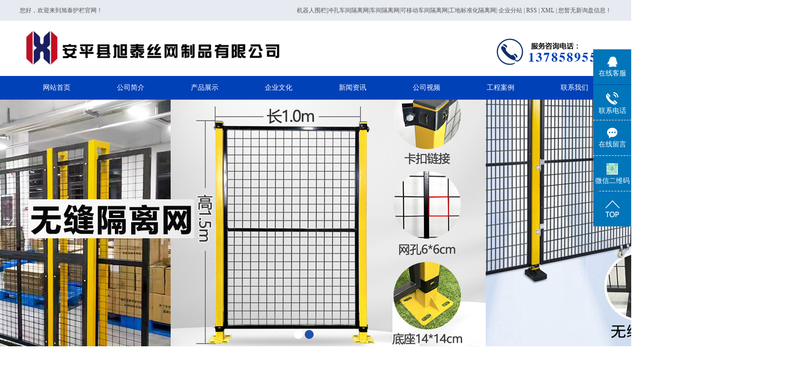

--- FILE ---
content_type: text/html;charset=UTF-8
request_url: http://www.apxutai.com/tag/%E9%81%AE%E9%98%B3%E7%BD%91
body_size: 6355
content:
 <!DOCTYPE html>
<html lang="zh-CN">
<head>
<meta charset="utf-8">
<meta http-equiv="X-UA-Compatible" content="IE=edge">

<title>遮阳网-安平县旭泰丝网制品有限公司</title>
<meta name="keywords" content="遮阳网" />
<meta name="description" content="遮阳网为你详细介绍遮阳网的产品分类,包括遮阳网下的所有产品的用途、型号、范围、图片、新闻及价格。同时我们还为您精选了遮阳网分类的行业资讯、价格行情、展会信息、图片资料等，在全国地区获得用户好评，欲了解更多详细信息,请点击访问!" />

<link rel="shortcut icon" type="image/x-icon" href="http://www.apxutai.com/ico/favicon.ico?27590347" />
<link rel="stylesheet" type="text/css" href="http://www.apxutai.com/template/default/style/base.css?9.2" />
<link rel="stylesheet" type="text/css" href="http://www.apxutai.com/template/default/style/model.css?9.2" />
<link rel="stylesheet" type="text/css" href="http://www.apxutai.com/template/default/style/main.css?9.2" />
<link rel="stylesheet" type="text/css" href="http://www.apxutai.com/template/default/style/lightbox.css?9.2" />
<link rel="stylesheet" type="text/css" href="http://www.apxutai.com/data/user.css?9.2" />
<link rel="stylesheet" type="text/css" href="http://www.apxutai.com/template/default/style/member.css" />
<script src="http://www.apxutai.com/template/default/js/jquery-1.8.3.min.js?9.2"></script>
<script src="http://www.apxutai.com/template/default/js/jquery.cookie.js?9.2"></script>
<script>
	var url = 'http://www.apxutai.com/';
	var M_URL = 'http://www.apxutai.com/m/';
	var about_cid = '';
</script>
<script src="http://www.apxutai.com/template/default/js/mobile.js?9.2"></script>


</head>
<body>
<!-- 公共头部包含 -->
<div class="head1">
  <div class="container clearfix">
    <div class="fl huan1">
        <p>您好，欢迎来到旭泰护栏官网！</p>
    </div>
    <div class="k1 fr">
    <div style="display:none;">
        <a href="http://www.apxutai.com/login.php">登录</a> |
    <a href="http://www.apxutai.com/login.php?act=regis">注册</a> |
        </div>
    <p><a href="/" target="_self" textvalue="遮阳网"></a><a href="http://www.apxutai.com" target="_self">机器人围栏|冲孔车间隔离网|车间隔离网|可移动车间隔离网|工地标准化隔离网|</a> <a href="/region/" target="_self" textvalue="企业分站">企业分站</a> | <a href="/rss.xml" target="_self" textvalue="RSS">RSS</a> |&nbsp;<a href="/sitemap.xml" target="_self" textvalue="XML">XML</a> | <a href="/dm/" target="_blank" textvalue="您暂无新询盘信息！">您暂无新询盘信息！</a><!--{/if}--></p>
    </div>
  </div>
</div>

<div id="header">
  <div class="top clearfix">
    <div class="logo">
      <a href="http://www.apxutai.com/" class="logo">
        <h1><img alt="机器人围栏" src="http://www.apxutai.com/data/images/other/20251007085959_849.png" /></h1>
      </a>
    </div>
    <div class="topLink">
    <div class="k2">
       <p><img src="/data/upload/image/20210430/1619769055308829.png" title="防护网" alt="防护网" width="233" height="54" border="0" vspace="0" style="width: 233px; height: 54px;"/></p>
    </div>
        </div>
  </div>
</div>
  <!-- 导航栏包含 -->
  <div id="menu" >  
  <ul class="nav clearfix">
      <li><a href="http://www.apxutai.com/">网站首页</a></li>      
      <li><a href="http://www.apxutai.com/about/">公司简介</a>
        <div class="sec">
                                 <a href="http://www.apxutai.com/about/company.html">公司简介</a>
                        </div>
      </li>
      <li><a href="http://www.apxutai.com/product/">产品展示</a>
        <div class="sec">
                       <a href="http://www.apxutai.com/product/jqrwlxlb37/">机器人围栏系列</a>
                       <a href="http://www.apxutai.com/product/ckcjglxl068/">冲孔车间隔离系列</a>
                       <a href="http://www.apxutai.com/product/glw5e5/">车间隔离网系列</a>
                       <a href="http://www.apxutai.com/product/kydcjglxld41/">可移动车间隔离系列</a>
                       <a href="http://www.apxutai.com/product/fhp847/">工地标准化系列</a>
                   </div>
      </li>
      <li><a href="http://www.apxutai.com/about_qywh/">企业文化</a></li>
      <li><a href="http://www.apxutai.com/news/">新闻资讯</a>
        <div class="sec">
                                 <a href="http://www.apxutai.com/news/company/">公司新闻</a>
                                  <a href="http://www.apxutai.com/news/xydt/">行业新闻</a>
                                  <a href="http://www.apxutai.com/news/jszx30f/">技术知识</a>
                        </div>
      </li>   
      <li><a href="http://www.apxutai.com/about_spzx/">公司视频</a></li>   
      <li><a href="http://www.apxutai.com/case/gcal575/">工程案例</a>
        <div class="sec">
                                   <a href="http://www.apxutai.com/case/jssl6eb/"target=''>技术实力</a>
                                   <a href="http://www.apxutai.com/case/gcal575/"target=''>工程案例</a>
                         </div>
      </li>       
      <li class="lxff"><a href="http://www.apxutai.com/about_contact/lxfs024.html">联系我们</a></li>
  </ul>
</div> 

<script type="text/javascript">
  // $('.nav > li').hover(function(){
  //   $(this).find('.sec').stop(true).slideToggle(300);
  // });
</script>
<script type="text/javascript">
$(function(){
  $('.translate-en a').last().css('border','none');
  $('.translate li').hover(function(){
    $(this).find('.translate-en').stop().slideDown();
  },function(){
    $(this).find('.translate-en').stop().slideUp();
  }
  );
});
</script>

<!-- 内页banner -->

<!-- 首页banner -->
<div class="banner">
<ul class="bb">
           <li>
       <a title="机器人围栏" >
        <img src="http://www.apxutai.com/data/images/slide/20251009085358_590.jpg" alt="机器人围栏" width="1920" height="500" />
       </a>
      </li>
           <li>
       <a title="无缝隔离网" >
        <img src="http://www.apxutai.com/data/images/slide/20230310155025_779.jpg" alt="无缝隔离网" width="1920" height="500" />
       </a>
      </li>
     </ul>
</div>

<!-- 主体部分 -->

<div id="container" class="clearfix">
	
	<div class="left">
		<div class="box sort_menu">
		  <h3>公司概况</h3>
		  
	<ul class="sort">
         <li class="about_a">
      	<a href="http://www.apxutai.com/about/company.html">公司简介</a>
      	      </li>
    </ul>
<script type="text/javascript">
$(".about_a").hover
(
	function()
	{   
		if($(this).find(".about_b li").length > 0)
		{
			$(this).find(".about_b").stop().show();

		}
		$(this).addClass("change");
	},
	function()
	{
		$(this).find(".about_b").stop().hide();
		$(this).removeClass("change");
	}
);
</script>

		</div>
	
	
		<div class="box n_contact">
		  <h3>联系我们</h3>
		  <div class="content"><p>安平县旭泰丝网制品有限公司<br/></p><p>手机：13785895533</p><p>网址：<a href="http://www.apxutai.com" target="_self">www.apxutai.com</a></p><p>QQ：54451031</p><p>邮箱： 54451031@QQ.com</p><p>地址：河北省安平县城东工业园区</p></div>
		</div>
	</div>
	
	
	<div class="right">
	  <div class="sitemp clearfix">
	    <h2>
	标签：遮阳网
</h2>
	    <div class="site">当前位置：
	    
	 <a href="http://www.apxutai.com/">首 页</a> > 标签搜索

	    </div>
	  </div>
	  <div class="content">
	   
	<div class="tagdescription"><font>遮阳网</font>为你详细介绍<font>遮阳网</font>的产品分类,包括<font>遮阳网</font>下的所有产品的用途、型号、范围、图片、新闻及价格。同时我们还为您精选了<font>遮阳网</font>分类的行业资讯、价格行情、展会信息、图片资料等，在全国地区获得用户好评，欲了解更多详细信息,请点击访问!</div>
<div class="tag-category">
   <h3>分类：</h3>
   <ul>
        </ul>
</div>
<ul class="tag_list_product clearfix">

</ul>

<ul class="tag_list_news clearfix">
</ul>

<ul class="tag_recom_product clearfix">
  <h3>推荐产品</h3>
  </ul>

<script type="text/javascript">

  $('.product_detail a.buy-product').click(function(){
        islogin();
        var productid= $(this).data('id');
        var url = 'http://www.apxutai.com/ajaxOrders.php?action=shopping';
        $.post(url,{id:productid}, function(data){
            if(data == 1){
                window.location.href='http://www.apxutai.com/person.php?action=shopping';
            }
        });
    })
    $('.product_detail a.buy-shopping').click(function(){
        islogin();
        var url = 'http://www.apxutai.com/ajaxOrders.php?action=shoppingadd';
        $.post(url,{id:productid}, function(data){
            if(data){
                $('span.prompt').text(data).stop().show().stop().fadeOut(1600);
            }
        });

    })
    function islogin(){
        if('' == ''){
            window.location.href='http://www.apxutai.com/login.php';
        }
    }
</script>
    <script>
      $('.left').remove();
      $('.right').css('width','100%');
    </script>

	  </div>
	  	</div>
	
	

</div>

<div class="foot1">
<div id="footer">
	<div class="nav_foot"><p><a href="http://、" target="_self" title="遮阳网厂家" textvalue="遮阳网"></a><span style="text-wrap: wrap;"></span>机器人围栏|冲孔车间隔离网|车间隔离网|可移动车间隔离网|工地标准化隔离网|&nbsp;<a href="/sitemap/" target="_self" title="无结网" textvalue="网站地图">网站地图</a></p><p>声明：本站部分内容图片来源于互联网，如有侵权请联系管理删除，谢谢！&nbsp;</p></div>
	<div class="copyright">
	<p>旭泰护栏主营：<a href="http://www.apxutai.com" target="_blank"><span style="font-family: arial, helvetica, sans-serif;">机器人围栏,冲孔车间隔离网,工地标准化隔离网,车间隔离网,可移动车间隔离网</span></a></p><p>版权所有：安平县旭泰丝网制品有限公司 地址：河北省安平县城东工业园区</p><p>网址：<a href="http://www.apxutai.com" _src="http://www.apxutai.com">www.apxutai.com</a>&nbsp; <a href="http://www.apxutai.com/about/ryzz943.html" target="_blank"><img src="/data/upload/image/20200427/1587957225229845.png" title="营业执照" alt="营业执照" width="21" height="20" border="0" vspace="0" style="width: 21px; height: 20px;"/></a>&nbsp;<a href="http://www.apxutai.com/about/ryzz943.html" target="_blank">营业执照</a></p><p>手 机：13785895533 技术支持：<a href="http://www.ronglida.net.cn" target="_self">荣力达科技</a> <a href="http://beian.miit.gov.cn" target="_self">冀ICP备：11004586号-1</a></p>
	</div>
	<div><a href="http://www.apxutai.com/getkey/" title="热推产品">热推产品</a>&nbsp;&nbsp;|&nbsp;&nbsp;主营区域：
			<span><a href="http://www.apxutai.com/henan.html">河南</a></span>
			<span><a href="http://www.apxutai.com/shanxi.html">陕西</a></span>
			<span><a href="http://www.apxutai.com/shanxi.html">山西</a></span>
			<span><a href="http://www.apxutai.com/hebei.html">河北</a></span>
			<span><a href="http://www.apxutai.com/xian.html">西安</a></span>
			<span><a href="http://www.apxutai.com/anhui.html">安徽</a></span>
			<span><a href="http://www.apxutai.com/tianjin.html">天津</a></span>
			<span><a href="http://www.apxutai.com/zhengzhou.html">郑州</a></span>
			<span><a href="http://www.apxutai.com/beijing.html">北京</a></span>
			<span><a href="http://www.apxutai.com/chengdu.html">成都</a></span>
			</div>
</div>
</div>


<!-- 此处为统计代码 -->
<script>
document.write(unescape('%3Cscript%3E%0Avar%20_hmt%20%3D%20_hmt%20%7C%7C%20%5B%5D%3B%0A%28function%28%29%20%7B%0A%20%20var%20hm%20%3D%20document.createElement%28%22script%22%29%3B%0A%20%20hm.src%20%3D%20%22https%3A//hm.baidu.com/hm.js%3Fbed56df9571e9970e2e9a94be6be9a1e%22%3B%0A%20%20var%20s%20%3D%20document.getElementsByTagName%28%22script%22%29%5B0%5D%3B%20%0A%20%20s.parentNode.insertBefore%28hm%2C%20s%29%3B%0A%7D%29%28%29%3B%0A%3C/script%3E%0A'));
</script><script type='text/javascript'>
    (function(a, b, c, d, e, j, s) {
        a[d] = a[d] || function() {
            (a[d].a = a[d].a || []).push(arguments)
        };
        j = b.createElement(c),
            s = b.getElementsByTagName(c)[0];
        j.async = true;
        j.charset = 'UTF-8';
        j.src = 'https://static.meiqia.com/widget/loader.js';
        s.parentNode.insertBefore(j, s);
    })(window, document, 'script', '_MEIQIA');
    _MEIQIA('entId', 238033);
</script>

<link rel="stylesheet" type="text/css" href="http://www.apxutai.com/template/default/style/kf.css" />
<div class="float-kf">
         <li class="online">
      <a href=""><img src="http://www.apxutai.com/template/default/images/kf/qq_online.png"><span>在线客服</span></a>
      <div class="chat">
        <i class="icon"></i>
                        <div class="chatlist">
           <a rel="nofollow" href="http://wpa.qq.com/msgrd?v=3&uin=54451031&site=qq&menu=yes" target="_blank" >
           <img src="http://www.apxutai.com/template/default/images/kf/qq.png" alt='QQ客服'><span>QQ客服</span>
        </a></div>
                  </div>
   </li>
          <li class="contact-number">
      <div class="content"><a href="javascript:void(0)"><img src="http://www.apxutai.com/template/default/images/kf/contact.png"><span>联系电话</span></a><div class="tel">13785895533</div></div>
   </li>
   <li><a href="http://www.apxutai.com/message/"><img src="http://www.apxutai.com/template/default/images/kf/message.png"><span>在线留言</span></a></li>
      <li class="ewm">
      <a href="javascript:void(0)"><img src="http://www.apxutai.com/data/images/other/20251009093716_721.jpg"><span>微信二维码</span></a>
      <div class="ewm-img"><img src="http://www.apxutai.com/data/images/other/20251009093716_721.jpg"></div>
    </li>
       <li><a href="javascript:void(0)" id="gotop"><img src="http://www.apxutai.com/template/default/images/kf/top.png"></a></li>
</div>


<div class="kf-switch clearfix">
   <div class="kf-open">
      <img src="http://www.apxutai.com/template/default/images/kf/open.png">
      <span>在线咨询</span>
   </div>
   <div class="kf-content">
      <div class="kf-lists">
                        <li>
           <a rel="nofollow" href="http://wpa.qq.com/msgrd?v=3&uin=54451031&site=qq&menu=yes" target="_blank" >
           <img src="http://www.apxutai.com/template/default/images/kf/qq1.png" alt='QQ客服' class="hover">
        </a></li>
                    <li>
           <a rel="nofollow" href="http://www.apxutai.com/message/" target="_blank" >
           <img src="http://www.apxutai.com/template/default/images/kf/liuyan.png" class="hover">
        </a></li>
                <li class="erweima">
           <a rel="nofollow">
           <div class="smallImg"><img src="http://www.apxutai.com/data/images/other/20251009093716_721.jpg"></div>
           </a>
           <div class="bigImg"><img src="http://www.apxutai.com/data/images/other/20251009093716_721.jpg"></div>
        </li>
              </div>
      <div class="close-btn"><img src="http://www.apxutai.com/template/default/images/kf/closebtn.png"></div>
   </div>
</div>


<script>
  $(document).ready(function(){
      $(function () {
  //当点击跳转链接后，回到页面顶部位
          $("#gotop").click(function(){
              $('body,html').animate({scrollTop:0},400);
              return false;
          });
      });
  });
</script>

<script>
   $('.kf-open').on('click',function(){
      $(".kf-content").animate({opacity:'show'},'normal',function(){
      $(".kf-content").show();
      });
      $(this).hide();
   });
   $('.close-btn').on('click',function(){
      $(".kf-content").animate({width:'hide',opacity:'hide'},'normal',function(){
      $(".kf-content").hide();
      });
      $('.kf-open').show();
   });
</script>

<script type="text/javascript">
    var href="data/images/other/20251009093716_721.jpg";
    if(href=="")
    {
       $(".code").css("display","none");
    }
    var currentid='8';
    if(currentid!='7')
    {
      switch(currentid)
      {
          case '1':
          $('.kf_btn').css('background','url("http://www.apxutai.com/template/default/images/kf/qing.png") left 33px no-repeat');
          $('.top_bg').css('background','url("http://www.apxutai.com/template/default/images/kf/qing1.png") left bottom no-repeat');
          $('.othercolor').css('background','#40c0ac');
          break;

          case '2':
          $('.kf_btn').css('background','url("http://www.apxutai.com/template/default/images/kf/puper.png") left 33px no-repeat');
          $('.top_bg').css('background','url("http://www.apxutai.com/template/default/images/kf/puple1.png") left bottom no-repeat');
          $('.othercolor').css('background','#8838cc');
          break;

          case '3':
          $('.kf_btn').css('background','url("http://www.apxutai.com/template/default/images/kf/kefu_yellow.png") left 33px no-repeat');
          $('.top_bg').css('background','url("http://www.apxutai.com/template/default/images/kf/yellow1.png") left bottom no-repeat');
          $('.othercolor').css('background','#ffc713');
          break;

          case '4':
          $('.kf_btn').css('background','url("http://www.apxutai.com/template/default/images/kf/kefu_left.png") left 33px no-repeat');
          $('.top_bg').css('background','url("http://www.apxutai.com/template/default/images/kf/red1.png") left bottom no-repeat');
          $('.othercolor').css('background','#e5212d');
          break;

          case '5':
          $('.kf_btn').css('background','url("http://www.apxutai.com/template/default/images/kf/kefu_cheng.png") left 33px no-repeat');
          $('.top_bg').css('background','url("http://www.apxutai.com/template/default/images/kf/cheng1.png") left bottom no-repeat');
          $('.othercolor').css('background','#e65a22');
          break;

          case '6':
          $('.kf_btn').css('background','url("http://www.apxutai.com/template/default/images/kf/green.png") left 33px no-repeat');
          $('.top_bg').css('background','url("http://www.apxutai.com/template/default/images/kf/green1.png") left bottom no-repeat');
          $('.othercolor').css('background','#78cf1b');
          break;

          case '8':
          $('.float-kf').css('display','block');
          break;

          case '9':
          $('.float-kf').css('display','none');
          $('.kf-switch').css('display','block');
          break;

      }
    }
    var _windowScrollTop=0;    //滚动条距离顶端距离
    var _windowWidth=$(window).width(); //窗口宽度
    $(window).scroll(actionEvent).resize(actionEvent);  //监听滚动条事件和窗口缩放事件
        //响应事件
    function actionEvent(){
        _windowScrollTop = $(window).scrollTop();  //获取当前滚动条高度
     //   _windowWidth=$(window).width();//获取当前窗口宽度
        moveQQonline();//移动面板
    }
        //移动面板
    function moveQQonline(){
                //.stop()首先将上一次的未完事件停止，否则IE下会出现慢速僵死状态，然后重新设置面板的位置。
        $(".kf").stop().animate({
              top: _windowScrollTop+100
             }, "fast");
        $('.alignCenter').stop().animate({
              top: _windowScrollTop+133
             }, "fast");

        $(".kf-switch").stop().animate({
              top: _windowScrollTop+100
             }, "fast");
        $(".float-kf").stop().animate({
              top: _windowScrollTop+100
             }, "fast");
    }
$(".kf_btn").toggle(
  function()
  {
    $('.open').addClass('close');
    $('.alignCenter').hide();
    $(".kf_main").animate({width:'hide',opacity:'hide'},'normal',function(){
      $(".kf_main").hide();
      var href="data/images/other/20251009093716_721.jpg";
      if(href==""){
        $(".code").css("display","none");
      }else{
        $('.e_code img').animate({width:'hide',opacity:'hide'});
      }

    });
  },
  function(){
    $('.open').removeClass('close');
    $(".kf_main").animate({opacity:'show'},'normal',function(){
      $(".kf_main").show();
      var href="data/images/other/20251009093716_721.jpg";
      if(href==""){
        $(".code").css("display","none");
      }else{
        $('.e_code img').animate({opacity:'show'});
      }

    });
  }
);

$('#hidden_share').click(function(){
    $('.alignCenter').show();
})
$('.alignCenter .title img').click(function(){
    $('.alignCenter').hide();
})
</script>


<!--底部JS加载区域-->
<script type="text/javascript" src="http://www.apxutai.com/template/default/js/common.js?9.2"></script>
<script type="text/javascript" src="http://www.apxutai.com/template/default/js/message.js?9.2"></script>
<script type="text/javascript" src="http://www.apxutai.com/template/default/js/lightbox.js"></script>
<script>
	bb1();
</script>
</body>
</html>


--- FILE ---
content_type: text/css
request_url: http://www.apxutai.com/template/default/style/main.css?9.2
body_size: 11044
content:
/*头部样式*/
#header{width:1200px;margin:0 auto;}
.logo{float:left;}
.head1{
	background: #e7eaf1;
	height: 42px;
}
.huan1{
	color: #555555;
	font:500 12px/42px "宋体";
}
.logo img{
	margin:15px 0;
}



.topLink{float:right;text-align:right;position: relative;z-index: 9999;}
.translate{width:100px;position: absolute;left: 0;top:10px;z-index: 9999;}
.tran-in{left:120px;}
.translate li{border: 1px dashed #cccccc;line-height: 26px;text-align: left;background: #fff;}
.translate li a{display: block;padding-left: 10px;background: url(../images/dot4.png) no-repeat 88% 11px;}
.translate li a:hover{text-decoration: none;color:#275cea;cursor: pointer;}
.translate-en{display: none;padding: 6px;padding-top:0px;}
.translate li .translate-en a{padding-left: 0px;text-align: center;background: #fff;border-bottom: 1px solid #cccccc;}
.translate li .translate-en a:hover{font-weight: bold;}

.topLink .f_count{color:#ff0000;font-size:13px;font-weight:bold;}
.k1{
	color: #555555;
	font:500 12px/42px "宋体";
}
.k1 a{
	color: #555555;
}
.topLink .k2{color:#074b91;font-size:14px;font-family:"微软雅黑";margin-top: 36px;}

#menu{
	    background: #0141b8;
    height: 48px;
}

/*热门搜索*/
.ssk{
	    height: 56px;
    background-color: #ebebeb;
}
.search{text-align:left;height:40px;}
#formsearch{width:305px;float:right;background: url(../images/sslk1.jpg) no-repeat center top;    margin-top: 8px;}
.hotSearch{width:auto;float:left;color: #555555;font:500 12px/56px "宋体";}
#search-type{float: left;width:100px;height: 24px;border: 1px solid #c8c8c8;margin-right: 5px;}

/*搜索和热门搜索*/
.hotSearch a{margin-right:6px;color: #555555;}
#formsearch input{height:22px;background:#fff;border:1px solid #c8c8c8;line-height:22px;}
#formsearch input#keyword{height:40px;line-height:40px;padding-left:4px;color:#cccfcf;width: 221px;background:transparent;border: none;    text-indent: 12px;}
#formsearch input#s_btn{    width: 76px;
    height: 40px;
    line-height: 24px;
    text-align: center;
    background-color: transparent;
    color: #fff;
    border: none;
    cursor: pointer;}


.lxwm{color:#333;font:400 14px/22px "Microsoft Yahei";padding:10px 20px;margin-top:5px;overflow:hidden;}
.lxwm img{margin-bottom: 5px;}

/*主体样式*/
#container{width:1200px;margin:0 auto;margin-top:10px;}
.container{width:1200px;margin:0 auto;}
.menu_cate{width:220px;float:left;}
.cate_title{line-height:31px;padding-left:15px;font-weight:bold;font-family:"微软雅黑";
background:url(../images/nav.png) no-repeat 0% 100%;font-size:14px;color:#000;}
.about{width:460px;float:left;margin-left:12px;padding-bottom:5px;}
.about_title{line-height:31px;padding-left:15px;font-weight:bold;font-family:"微软雅黑";
background:url(../images/nav.png) no-repeat 0% 100%;font-size:14px;color:#000;}
.about .content{padding:5px;padding-bottom:12px;text-indent:20px;}
.navigation{float:right;width:100px;}

.index-title{line-height:31px;padding-left:15px;font-weight:bold;font-family:"微软雅黑";
background:url(../images/nav.png) no-repeat 0% 100%;font-size:14px;color:#000;}
.index-table td{border:solid #add9c0; border-width:0px 1px 1px 0px; padding:10px 5px;}
.index-table{border:solid #add9c0; border-width:1px 0px 0px 1px;margin-top:10px;}

.xw_vrnt1{
    padding: 12px 12px 32px 25px;
    box-sizing: border-box;
    box-shadow: 0 0 3px #999;
    margin: 20px auto 28px;
}
.xw_ant1ghag1 h2{
    color: #000000;
    font:500 22px/50px "微软雅黑";
}
.xw_ant1ghag1 h2 span{
    color: #b9b8b8;
    font:500 16px/50px "微软雅黑";text-transform: uppercase;    margin-left: 6px;
}
.xw_new1 li{
    width: 286px;
    float: left;
}
.xw_new1 li a{
        color: #777777;
    background: url(../images/dian1.png) no-repeat 6px center;
    padding-left: 16px;
        font: 500 12px/38px "宋体";
}

.xw_new1 li span{
    float: right;
    font-weight: normal;
    line-height: 38px 
}
.xw_new1{
    width: 912px;margin-top: 19px;
}
.aghjghjaghj{
    width: 248px;
}
.aghjghjaghj img{
    width: 248px;
    height: 172px;
}

/*sou 产品中心*/
.cont1{
	margin-top: 15px;
}
.a1_b1{
	width: 216px;
}
.a1_b1 h2{
	color: #fff;
	font:500 24px/30px "微软雅黑";
	text-align: center;
	background: #1e50ae;
	padding: 20px 0 10px;
}
.a1_b1 h2 span{
	display: block;
	font-family: "Calibri";
}
.a1_c1{
	background: #fafafa;
	padding: 25px 0 5px;
}
.a1_c1 li{
    text-align: center;
    font:500 14px/50px "微软雅黑";
    background: url(../images/assd1.png) no-repeat center bottom;
}
.a1_b2{
	width: 962px;
}
.a1_c2 li{
	float: left;
	text-align: center;
	margin-right: 25px;
}
.a1_c2 li:nth-child(3n) {
	margin-right: 0;
}
.a1_c2 li img{
	width: 299px;
	height: 233px;
}
.a1_c2 li h3{
	font:500 14px/50px "微软雅黑";
}

.heng{
	width: 1920px;
	position: relative;
	left: 50%;
	margin-left: -960px;
}
.heng1{
    margin-top: 26px;
}
/*优势*/
.cont2{
	background: #f8f8f8;
}
.a2_c1{
	width: 857px;
}
.a2_c3{
	width: 360px;
}
.a2_c2{
	width: 703px;
}
.a2_c2 .ystit1{
    margin-top:62px;
    margin-left: 55px;
}
.a2_c2 .a2_c2d1{
    width: 506px;
    color: #000000;
    font:500 14px/40px "微软雅黑";
    margin-top: 50px;
    margin-left: 54px;
}
.a2_b2 .a2_c4{
    width: 857px;  
}
.a2_b2 .a2_c5{
    width: 1063px;  
} 
.a2_b2 .a2_b2d1{
    width: 497px;
}
.a2_b2 .ystit2{
    margin-top:80px;
}
.a2_b2 .a2_c2d2{
    width: 506px;
    color: #000000;
    font:500 14px/40px "微软雅黑";
    margin-top: 50px;
}

/*关于我们*/
.cont3{
	background: url(../images/bj1.jpg) no-repeat center top;
	height: 643px;
	overflow: hidden;
}
.cont3 .a3_b1{
    color: #999999;
    font:500 12px/20px "宋体";
    text-align: center;
    margin-top: 160px;
}
.cont3 .a3_b2{
	position: relative;
	margin-top: 62px;
}
.a3_c1{
	width: 510px;
	margin-left: 40px;
}
.a3_c2{
	width: 720px;
	height: 240px;
	padding: 30px 13px 0 85px;
	box-sizing: border-box;
	background: rgba(0,110,222,0.4);
	position: absolute;
	right: 0;
	top: 60px;
	color: #fff;
	font:500 14px/34px "微软雅黑";
	text-indent: 30px;
}
.a3_c3{
	position: absolute;
	left: 0;
	top: 156px;
}

/*工程案例*/
.cont4 .title4{
   background: url(../images/dar1.jpg) no-repeat center top;
   height: 62px;
   margin-top: 53px;
}
.cont4 .a4_b1{
	margin-top: 46px;
}
.cont4 .a4_c2 p{
   margin-bottom: 16px;
}
.cont4 .a4_c2 p img:first-child{
	margin-right: 15px;
}

/*新闻*/
.cont5{
	margin-top: 20px;
}
.a5_b1{
    width: 580px;
}
.title5{
	background: #0141b8;
	color: #fff;
}
.title5 h2{
	float: left;
	font:500 18px/46px "微软雅黑";
	margin-left: 15px;
}
.title5 .more_news1{
	display: block;
    font:500 12px/46px "宋体";
    color: #fff;
    margin-right: 13px;
}
.a5_c1{
	margin-top: 12px;
}
.a5_c1 li{
   background: url(../images/xian2.png) no-repeat center bottom;
}
.a5_c1 li h2{
   font: 500 12px/38px "宋体";
    margin-left: 10px;
}
.a5_c1 li h2 a{
      color: #777777;
    background: url(../images/dian1.png) no-repeat 6px center;
    padding-left: 16px;
}
.a5_c1 li h2 span{
	float: right;
	margin-right: 16px;
	color: #777777;
}

/*技术实力*/
.cont6 .title6{
   background: url(../images/title3.png) no-repeat center top;
   height: 63px;
   margin-top: 53px;
}

/*----- Common css ------*/
.fl{float:left;}
.fr{float:right;}
.di{_display:inline;}
.fwn{font-weight:normal;}
.dib{*display:inline;_zoom:1;_display:inline;_font-size:0px;}

/*首页新闻*/
.news_company{width:280px;float:right;}
.news1_title{line-height:31px;padding-left:15px;font-weight:bold;font-family:"微软雅黑";
background:url(../images/nav.png) no-repeat 0% 100%;font-size:14px;color:#000;}
.news_company .content{padding:5px;}

/*首页左侧联系我们*/
.contact{width:218px;float:left;padding-bottom:5px;margin-top:10px;}
.contact_title{line-height:31px;padding-left:15px;font-weight:bold;font-family:"微软雅黑";
background:url(../images/nav.png) no-repeat 0% 100%;font-size:14px;color:#000;}
.contact .content{padding:5px;padding-left:8px;}

/*工程案例*/
.case{width:460px;float:left;margin-left:12px;padding-bottom:5px;margin-top:10px;}
.case_title{line-height:31px;padding-left:15px;font-weight:bold;font-family:"微软雅黑";
background:url(../images/nav.png) no-repeat 0% 100%;font-size:14px;color:#000;}
.case .content{padding:5px;padding-bottom:12px;text-indent:20px;}

.news2_company{margin-top:10px;}

/*产品推荐*/
.recommend_product{margin-top:10px;width:692px;float:left;}
.recommend_product .title{line-height:31px;padding-left:15px;font-weight:bold;font-family:"微软雅黑";
background:url(../images/nav.png) no-repeat 0% 100%;font-size:14px;color:#000;}
.recommend_product .content{padding-top:15px;padding-bottom:14px;}
.roll_product li{padding-bottom:0px;}




/*友情链接*/
.f_linkbj{
	background: url(../images/fink1.jpg) no-repeat center top;
	height: 106px;
}
.f_link{    width: 1033px;
    margin: 0px auto;
    margin-top: 35px;
    color: #fff;
    font: 500 12px/43px "宋体";}
.f_link a{
	color: #555555;font:500 12px/43px "宋体";
}

/*页面底部*/
.foot1{
	background: #f6f6f6;
}
#footer{position:relative;width:1200px;margin:0 auto;text-align:center;padding:28px 0 15px;color: #777777;font-family: "宋体";}
#footer a{color:#777777;}
#footer a:hover{color:#e87518;text-decoration:none;}
.nav_foot{text-align:center;line-height:24px;color:#777777;}
.copyright{text-align:center;line-height:24px;margin-top: 10px;}


/*------------内页-------------------*/
.left .box{margin-bottom:10px;}
.left .box h3{   
    line-height: 65px;
    font-weight: 500;
    font-family: "微软雅黑";
    background: #1e50ae;
    font-size: 24px;
    color: #fff;
    text-align: center;
    padding-left: 0;
}
.left .box .content{padding:18px 10px;background: #fafafa;}

.prodescription{border:1px solid #e5e5e5;background:#f9f9f9;line-height:24px;padding:10px;margin-bottom:15px;text-indent:20px;}

.n_banner{width:1000px;margin:0 auto;}
.n_banner img{width:1000px;margin:0 auto}
.left{width:216px;float:left;}
.sort_menu h3{background-color:#ececec;line-height:30px !important;padding:18px 0 !important;font-weight:bold;}
.sort_menu h3 span{
	display: block;
	font-size: 24px;
	font-family: "Calibri";
}
.sort_product{margin-top:10px;}
.sort_product h3{background-color:#ececec;line-height:28px;padding-left:15px;font-weight:bold;}

.n_contact{margin-top:10px;}
.n_contact h3{background-color:#ececec;line-height:28px;padding-left:15px;font-weight:bold;}
.n_contact .content{
	padding:5px;
    color: #555555;
    font:500 12px/26px "宋体";
}

.right{width:956px;float:right;padding-bottom:10px;}
.sitemp{line-height:36px;height:40px;overflow:hidden;padding-right:10px;background:url(../images/nav.png) no-repeat 0% 100%;}
.sitemp h2{width:auto;float:left;line-height:36px;text-align:center;text-align:left;text-indent:14px;font-size:18px;color: #555555;font-weight: 500;}
.sitemp .site{width:380px;float:right;text-align:right;line-height:42px;color: #555555;font-family: "宋体";}
.sitemp .site a{
	color: #555555;
}
.right .content{padding:10px 0;padding-top:15px;overflow:hidden;line-height: 24px;}
